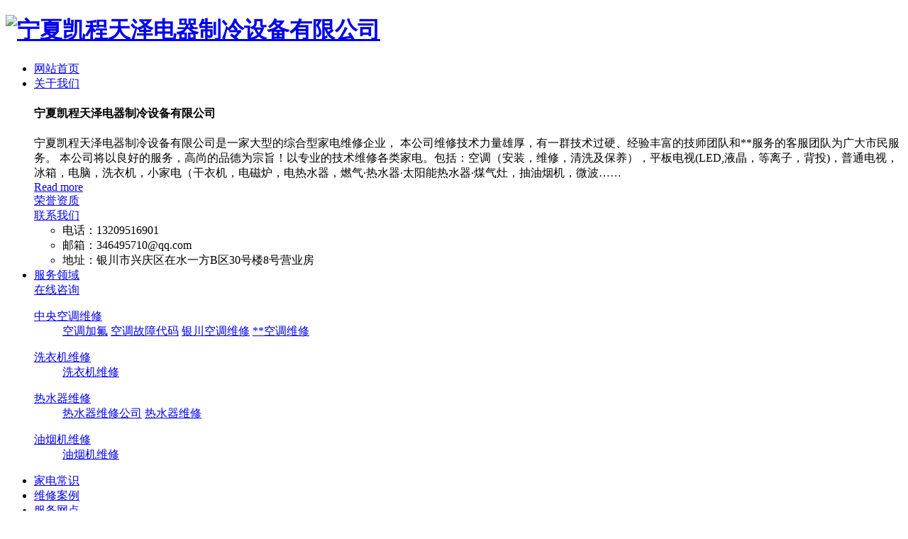

--- FILE ---
content_type: text/html
request_url: http://nxkctz.com/about-23494.html
body_size: 7596
content:
<!DOCTYPE html PUBLIC "-//W3C//DTD XHTML 1.0 Transitional//EN" "http://www.w3.org/TR/xhtml1/DTD/xhtml1-transitional.dtd">
<html xmlns="http://www.w3.org/1999/xhtml">
<head>
    <meta http-equiv="Content-Type" content="text/html; charset=utf-8" />
    <meta http-equiv="X-UA-Compatible" content="IE=edge,chrome=1" />
    <title>银川热水器维修公司_银川热水器维价格_银川热水器维修电话-宁夏凯程天泽电器制冷设备有限公司</title>
    <meta name="keywords" content="银川热水器维修电话,银川热水器维修价格,银川热水器维修公司" />
    <meta name="description" content="银川热水器维修公司推荐的宁夏凯程天泽电器制冷设备有限公司安装维修部技术力量雄厚,拥有一支有丰富实际经验的设计,安装和维修保养的服务队伍,所有工作人员至少有从事本行业2年以上的工作经验,拥有多年家用和商用空调专业安装,维修经验和资质;也有长期从事空调销售,安装等售前售后服务工作的专业技术人员.我们熟悉各种空调设备的性能,维护与管理,具有优良的专业技能和服务意识..." />
    <meta name="viewport" content="width=device-width, initial-scale=1">
    <link rel="stylesheet" type="text/css" media="screen" href="/templates/pc_cn/css/bootstrap.min.css" />
    <link href="/templates/pc_cn/css/css.css" rel="stylesheet" type="text/css" />
    <link rel="stylesheet" type="text/css" media="screen" href="/templates/pc_cn/css/swiper-3.4.2.min.css" />
    <link rel="stylesheet" type="text/css" media="screen" href="/templates/pc_cn/css/css.css" />
    <link rel="stylesheet" type="text/css" media="screen" href="/templates/pc_cn/css/common.css" />
    <meta name="baidu-site-verification" content="code-fcoFhZyFO0">
<meta name="baidu-site-verification" content="codeva-YNVFpyZQaN">
</head>
<body>
    <div class="EvLROCW8p header">
    <!-- 导航 -->
    <div class="EvLROCW8p nav_bg" id="fixedNav">
        <div class="EvLROCW8p menu">
            <h1 class="EvLROCW8p logo">
                <a href="/">
                    <img src="/upload/12552/210324/a8801c891f705edf95c51fad734be44b@508X100.png" alt="宁夏凯程天泽电器制冷设备有限公司">
                </a>
            </h1>
            <a href="http://wpa.qq.com/msgrd?v=3&site=qq&menu=yes&uin=346495710" class="EvLROCW8p zxLink"
                target="_blank" title="QQ咨询"></a>
            <ul>
                                <li><a href="/" title="网站首页">网站首页</a></li>
                                <li><a href="/about-2.html" title="关于我们">关于我们</a>                     <div class="EvLROCW8p aboutDow dowShow">
                        <div class="EvLROCW8p dowBox">
                            <div class="EvLROCW8p dowText">
                                <h4>
                                    宁夏凯程天泽电器制冷设备有限公司</h4>
                                <div class="EvLROCW8p text">
                                     宁夏凯程天泽电器制冷设备有限公司是一家大型的综合型家电维修企业， 本公司维修技术力量雄厚，有一群技术过硬、经验丰富的技师团队和**服务的客服团队为广大市民服务。 本公司将以良好的服务，高尚的品德为宗旨！以专业的技术维修各类家电。包括：空调（安装，维修，清洗及保养），平板电视(LED,液晶，等离子，背投)，普通电视，冰箱，电脑，洗衣机，小家电（干衣机，电磁炉，电热水器，燃气&#183;热水器&#183;太阳能热水器&#183;煤气灶，抽油烟机，微波……
                                </div>
                                <a href="/about-2.html" class="EvLROCW8p more" title="Read more">Read more</a>
                            </div>
                            <div class="EvLROCW8p dowList">
                                <a href="/about-2.html" class="EvLROCW8p dowZz" title="荣誉资质">荣誉资质</a>
                                <div class="EvLROCW8p dowLine">
                                </div>
                                <a href="/about-58.html" class="EvLROCW8p dowlx" title="联系我们">联系我们</a>
                                <div class="EvLROCW8p list">
                                    <ul>
                                        <li class="EvLROCW8p li1">电话：13209516901</li>
                                        <li class="EvLROCW8p li2">邮箱：346495710@qq.com</li>
                                        <li class="EvLROCW8p li3">地址：银川市兴庆区在水一方B区30号楼8号营业房</li>
                                    </ul>
                                </div>
                            </div>
                        </div>
                    </div>
                     </li>
                                <li><a href="/article-48.html" title="服务领域">服务领域</a>                     <div class="EvLROCW8p proDow dowShow">
                        <div class="EvLROCW8p dowBox">
                            <div class="EvLROCW8p dowKf">
                                <a href="http://wpa.qq.com/msgrd?v=3&site=qq&menu=yes&uin=346495710" rel="external nofollow" class="EvLROCW8p zxLink button" target="_blank" title="在线咨询">在线咨询</a>
                            </div>
                            <div class="EvLROCW8p proDowList">
                                                                 <dl>
                                    <dt><a href="/article-49.html" title="中央空调维修">中央空调维修</a></dt>
                                    <dd>
                                                                                 <a href="/show-8.html" title="空调加氟">空调加氟</a>
                                                                                <a href="/show-7.html" title="空调故障代码">空调故障代码</a>
                                                                                <a href="/show-6.html" title="银川空调维修">银川空调维修</a>
                                                                                <a href="/show-5.html" title="**空调维修">**空调维修</a>
                                                                            </dd>
                                </dl>
                                                                <dl>
                                    <dt><a href="/article-51.html" title="洗衣机维修">洗衣机维修</a></dt>
                                    <dd>
                                                                                 <a href="/show-9.html" title="洗衣机维修">洗衣机维修</a>
                                                                            </dd>
                                </dl>
                                                                <dl>
                                    <dt><a href="/article-511.html" title="热水器维修">热水器维修</a></dt>
                                    <dd>
                                                                                 <a href="/show-11.html" title="热水器维修公司">热水器维修公司</a>
                                                                                <a href="/show-10.html" title="热水器维修">热水器维修</a>
                                                                            </dd>
                                </dl>
                                                                <dl>
                                    <dt><a href="/article-52.html" title="油烟机维修">油烟机维修</a></dt>
                                    <dd>
                                                                                 <a href="/show-12.html" title="油烟机维修">油烟机维修</a>
                                                                            </dd>
                                </dl>
                                                            </div>
                        </div>
                    </div>
                     </li>
                                <li><a href="/article-130.html" title="家电常识">家电常识</a>                     <div class="EvLROCW8p navDow dowShow">
                        <div class="EvLROCW8p dowBox">
                            <div class="EvLROCW8p dowNav">
                                                              </div>
                        </div>
                    </div>
                     </li>
                                <li><a href="/article-34.html" title="维修案例">维修案例</a>                     <div class="EvLROCW8p navDow dowShow">
                        <div class="EvLROCW8p dowBox">
                            <div class="EvLROCW8p dowNav">
                                                              </div>
                        </div>
                    </div>
                     </li>
                                <li><a href="/about-84030.html" title="服务网点">服务网点</a>                     <div class="EvLROCW8p navDow dowShow">
                        <div class="EvLROCW8p dowBox">
                            <div class="EvLROCW8p dowNav">
                                                              </div>
                        </div>
                    </div>
                     </li>
                                <li><a href="/article-22.html" title="新闻资讯">新闻资讯</a>                     <div class="EvLROCW8p newsDow dowShow">
                        <div class="EvLROCW8p dowBox">
                            <div class="EvLROCW8p dowNav">
                                                                 <a href="/article-23.html" title="公司新闻">公司新闻</a>                                 <a href="/article-24.html" title="行业资讯">行业资讯</a>                                 <a href="/article-130.html" title="家电常识">家电常识</a>                             </div>
                            <div class="EvLROCW8p dowList">
                                <ul>
                                                                        <li><a href="/show-491.html" class="EvLROCW8p bt" title="清洗洗衣机的妙招及具体操作步骤">清洗洗衣机的妙招及具体操作步骤</a>
                                        <div class="EvLROCW8p line">
                                        </div>
                                        <p>
                                            <span>
                                                01-15</span> <a href="/show-491.html"
                                                    class="EvLROCW8p more" title="more">more</a>
                                        </p>
                                    </li>
                                                                        <li><a href="/show-490.html" class="EvLROCW8p bt" title="空调内机噪音大，到底是安装问题还是机器坏了？">空调内机噪音大，到底是安装问题还是机器坏了？</a>
                                        <div class="EvLROCW8p line">
                                        </div>
                                        <p>
                                            <span>
                                                01-15</span> <a href="/show-490.html"
                                                    class="EvLROCW8p more" title="more">more</a>
                                        </p>
                                    </li>
                                                                        <li><a href="/show-489.html" class="EvLROCW8p bt" title="空调移机后，如何判断空调的故障并进行维修">空调移机后，如何判断空调的故障并进行维修</a>
                                        <div class="EvLROCW8p line">
                                        </div>
                                        <p>
                                            <span>
                                                10-14</span> <a href="/show-489.html"
                                                    class="EvLROCW8p more" title="more">more</a>
                                        </p>
                                    </li>
                                                                        <li><a href="/show-488.html" class="EvLROCW8p bt" title="空调移机后如何进行调试">空调移机后如何进行调试</a>
                                        <div class="EvLROCW8p line">
                                        </div>
                                        <p>
                                            <span>
                                                10-14</span> <a href="/show-488.html"
                                                    class="EvLROCW8p more" title="more">more</a>
                                        </p>
                                    </li>
                                                                        <li><a href="/show-487.html" class="EvLROCW8p bt" title="商场中央空调清洗的重要性">商场中央空调清洗的重要性</a>
                                        <div class="EvLROCW8p line">
                                        </div>
                                        <p>
                                            <span>
                                                08-28</span> <a href="/show-487.html"
                                                    class="EvLROCW8p more" title="more">more</a>
                                        </p>
                                    </li>
                                                                        <li><a href="/show-486.html" class="EvLROCW8p bt" title="中央空调清洗流程">中央空调清洗流程</a>
                                        <div class="EvLROCW8p line">
                                        </div>
                                        <p>
                                            <span>
                                                08-28</span> <a href="/show-486.html"
                                                    class="EvLROCW8p more" title="more">more</a>
                                        </p>
                                    </li>
                                                                        <li><a href="/show-485.html" class="EvLROCW8p bt" title="冷库制冷机组的维修要点有哪些">冷库制冷机组的维修要点有哪些</a>
                                        <div class="EvLROCW8p line">
                                        </div>
                                        <p>
                                            <span>
                                                04-29</span> <a href="/show-485.html"
                                                    class="EvLROCW8p more" title="more">more</a>
                                        </p>
                                    </li>
                                                                        <li><a href="/show-484.html" class="EvLROCW8p bt" title="家电维修的常见类型">家电维修的常见类型</a>
                                        <div class="EvLROCW8p line">
                                        </div>
                                        <p>
                                            <span>
                                                04-29</span> <a href="/show-484.html"
                                                    class="EvLROCW8p more" title="more">more</a>
                                        </p>
                                    </li>
                                                                    </ul>
                            </div>
                        </div>
                    </div>
                     </li>
                                <li><a href="/article-60.html" title="客户反馈">客户反馈</a>                     <div class="EvLROCW8p navDow dowShow">
                        <div class="EvLROCW8p dowBox">
                            <div class="EvLROCW8p dowNav">
                                                              </div>
                        </div>
                    </div>
                     </li>
                                <li><a href="/about-58.html" title="联系我们">联系我们</a>                     <div class="EvLROCW8p navDow dowShow">
                        <div class="EvLROCW8p dowBox">
                            <div class="EvLROCW8p dowNav">
                                                              </div>
                        </div>
                    </div>
                     </li>
                            </ul>
        </div>
    </div>
</div>
   <div class="EvLROCW8p mbanner col-lg-12 col-md-12">
    <div class="EvLROCW8p row">
                <img src="/upload/12552/210319/4f146217d2f157da46467bcb40550679@1920X320.jpg" alt="">
    </div>
</div>
    <div class="EvLROCW8p clearboth">
    </div>
    <!-- caseMenu -->
    <div class="EvLROCW8p aboutMenu">
        <div class="EvLROCW8p caseMenu">
            <div class="EvLROCW8p caseMenuTop">
                <div class="EvLROCW8p container">
                    <div class="EvLROCW8p row">
                        <div class="EvLROCW8p caseMenuL col-lg-9 col-md-9 col-sm-9 col-xs-9">
                            <i>
                                <img src="/templates/pc_cn/img/locationIco.png" alt="当前位置"></i> 当前位置： <a href="/">首页</a>&nbsp;&gt;&nbsp;<a href="/about-2.html">关于我们</a>&nbsp;&gt;&nbsp;<a href="/about-23494.html">人才招聘</a>
                        </div>
                        <div class="EvLROCW8p caseMenuR col-lg-3 col-md-3 col-sm-3 col-xs-3">
                            <i class="EvLROCW8p text-right"><a href="javascript:;" onclick="javascript :history.back(-1);">
                                返回<img src="/templates/pc_cn/img/ca1.png" alt="返回"></a></i>
                        </div>
                        <div class="EvLROCW8p clearboth">
                        </div>
                    </div>
                </div>
            </div>
            <div class="EvLROCW8p caseMenuBottom">
                <div class="EvLROCW8p container">
                    <div class="EvLROCW8p row">
                                                <div class="EvLROCW8p caseTitleL col-lg-2 col-md-12 col-sm-12 col-xs-12">
                            <i>
                                <img src="/templates/pc_cn/img/contactIco.png" alt="关于我们"></i> 关于我们
                        </div>
                        <div class="EvLROCW8p caseTitleR abouttitleR col-lg-10 col-md-12 col-sm-12 col-xs-12">
                            <ul>
                                                                 <li><a href="/about-2.html" title="公司简介"   class="EvLROCW8p ctb "  >
                                    公司简介<span class="EvLROCW8p ctc">公司简介</span></a></li>
                                                                <li><a href="/about-23494.html" title="人才招聘"   class="EvLROCW8p ctb "  >
                                    人才招聘<span class="EvLROCW8p ctc">人才招聘</span></a></li>
                                                                <li><a href="/article-134.html" title="企业相册"   class="EvLROCW8p ctb "  >
                                    企业相册<span class="EvLROCW8p ctc">企业相册</span></a></li>
                                                                <li><a href="/article-28.html" title="荣誉资质"   class="EvLROCW8p ctb "  >
                                    荣誉资质<span class="EvLROCW8p ctc">荣誉资质</span></a></li>
                                                            </ul>
                        </div>
                    </div>
                </div>
            </div>
        </div>
        <div class="EvLROCW8p clearboth">
        </div>
        <div class="EvLROCW8p container">
            <div class="EvLROCW8p aboutTop">
                <div class="EvLROCW8p row">
                </div>
                <div class="EvLROCW8p aboutR col-xs-12 col-sm-12 col-md-12 col-lg-12">
                    <h3>
                        人才招聘</h3>
                    <div class="EvLROCW8p aboutLine">
                    </div>
                    <p>
                        <p style="text-indent:2em;" align="center">
	<strong>宁夏凯程天泽电器制冷设备有限公司招聘启事</strong> 
</p>
<p style="text-indent:2em;">
	岗位职责：为人忠厚老实、能吃苦耐劳、有团队精神、有上进心、能服从公司的安排，对工作认真负责；和客户有良好的沟通能力及应变能力、能独立上门快速准确地处理好电器的各种问题；公司主要维修业务：**空调维修，空调维修，空调安装移机，冰箱冷库制冷设备维修，电视 冰箱 洗衣机 热水器 燃气灶 壁挂炉，太阳能，净水机 
等家电维修安装！！空调维修，空调不制冷，空调故障代码，空调不制热，空调清洗，空调加氟，空调e6故障，空调漏水，空调维修，空调不制冷，空调故障代码，空调不制热，空调清洗，空调加氟，空调e6故障，空调漏水等维修
</p>
<p style="text-indent:2em;">
	岗位要求：
</p>
<p style="text-indent:2em;">
	1、全日制中专/中技（含）以上学历，暖通、制冷、空调、电气等相关专业；
</p>
<p style="text-indent:2em;">
	2、有5年以上大型**空调维修技术工作经验者优先；
</p>
<p style="text-indent:2em;">
	3、具有独立完成各种**空调主机及其配件的维修技能，有一定电焊技能的优先考虑；
</p>
<p style="text-indent:2em;">
	4、有强烈的上进心和责任感，刻苦耐劳、勤奋好学、工作积极主动，具有良好的沟通和协调能力、善于协调；
</p>
<p style="text-indent:2em;">
	5、具有良好的职业素质和心理素质，有应付与解决突发事件的能力及技巧。
</p>
<p style="text-indent:2em;">
	<br />
</p>
<p style="text-indent:2em;">
	<br />
</p>
                    </p>
                    <i></i>
                </div>
            </div>
            <div class="EvLROCW8p clearboth">
            </div>
        </div>
    </div>
    <div class="EvLROCW8p SeoTime" style="display: none;">
    </div>
    <script src="/templates/pc_cn/js/n/jquery.min.js"></script>
    <script src="/templates/pc_cn/js/n/bootstrap.min.js"></script>
    <script src="/templates/pc_cn/js/n/swiper-3.4.2.min.js"></script>
    <script src="/templates/pc_cn/js/n/rem.min.js"></script>
    <div class="EvLROCW8p footer">
    <div class="EvLROCW8p lxList inContent">
        <div class="EvLROCW8p text">
            <div class="EvLROCW8p fz">
                【 <a href="javascript:;" title="城市分站">城市分站</a>：&nbsp;&nbsp;<a href="/city_ningxia.html" title="宁夏" class="EvLROCW8p wjdh_city">宁夏</a>&nbsp;&nbsp;<a href="/city_yinchuan.html" title="银川" class="EvLROCW8p wjdh_city">银川</a> 】</div>
            <div class="EvLROCW8p img">
            </div>
        </div>
        <ul>
            <li class="EvLROCW8p li1">
                <h4>
                    电话：</h4>
                <p>
                    13209516901</p>
            </li>
            <li class="EvLROCW8p li2">
                <h4>
                    座机：</h4>
                <p>
                    13209516901</p>
            </li>
            <li class="EvLROCW8p li3">
                <h4>
                    地址：</h4>
                <p>
                    银川市兴庆区在水一方B区30号楼8号营业房</p>
            </li>
        </ul>
    </div>
    <div class="EvLROCW8p footNav inContent">
        <dl class="EvLROCW8p dl1">
            <dt>服务领域</dt>
            <dd>
                  <a href="/article-49.html"
                    title="中央空调维修">中央空调维修</a>  <a href="/article-51.html"
                    title="洗衣机维修">洗衣机维修</a>  <a href="/article-511.html"
                    title="热水器维修">热水器维修</a>  <a href="/article-52.html"
                    title="油烟机维修">油烟机维修</a>  <a href="/article-47.html"
                    title="太阳能维修">太阳能维修</a>             </dd>
        </dl>
        <dl class="EvLROCW8p dl2">
            <dt>直通车</dt>
            <dd>
                  <a
                    href="http://www.nxkctz.com/article-48.html" title="银川家电维修">银川家电维修</a>  <a
                    href="http://www.nxkctz.com/article-511.html" title="银川热水器维修">银川热水器维修</a>  <a
                    href="http://www.nxkctz.com/article-51.html" title="银川洗衣机维修">银川洗衣机维修</a>  <a
                    href="http://www.nxkctz.com/article-49.html" title="银川中央空调维修">银川中央空调维修</a>             </dd>
        </dl>
        <dl class="EvLROCW8p dl3">
            <dt>新闻资讯</dt>
            <dd>
                  <a href="/article-23.html"
                    title="公司新闻">公司新闻</a>  <a href="/article-24.html"
                    title="行业资讯">行业资讯</a>  <a href="/article-130.html"
                    title="家电常识">家电常识</a>             </dd>
        </dl>
        <dl class="EvLROCW8p dl4">
            <dt>关于我们</dt>
            <dd>
                  <a href="/about-2.html"
                    title="公司简介">公司简介</a>  <a href="/about-23494.html"
                    title="人才招聘">人才招聘</a>  <a href="/article-134.html"
                    title="企业相册">企业相册</a>  <a href="/article-28.html"
                    title="荣誉资质">荣誉资质</a>             </dd>
        </dl>
        <div class="EvLROCW8p ewm">
            <div>
                <img src="/upload/12552/210323/dc2f9e2dc1ebc4d9299d6675633a81fc@260X260.png" alt="手机站">
                <h4>
                    手机站</h4>
            </div>
            <div> 
                <img src="/upload/12552/210323/c1e56bf555890edc2d3bb5979412a98c.jpg" alt="" />
                <h4>
                    微信</h4>
            </div>
        </div>
    </div>
    <div class="EvLROCW8p copyright">
        Copyright © 宁夏凯程天泽电器制冷设备有限公司 版权所有&emsp; <a href="/rss.xml" title="RSS" target="_blank">
            RSS</a> <a href="/sitemap.xml" title="XML" target="_blank">XML</a> <a href="/sitemap.html"
                title="网站地图" target="_blank">网站地图</a> &emsp; <a href="https://beian.miit.gov.cn/" title="宁ICP备17000492号" target="_blank"  rel="nofollow">宁ICP备17000492号</a> &emsp; <a href="http://nxsl666.com/"
                    title="">技术支持：银川尚来</a>
    </div>
</div>
<!--全局使用js，请放于footer-->
<script src="/templates/pc_cn/js/nav.js"></script>
<script src="/templates/pc_cn/js/n/base.js" type="text/javascript" charset="utf-8"></script>
    <!--全局使用js，请放于footer-->
    <script src="/templates/pc_cn/js/nav.js"></script>
      <script src="/templates/pc_cn/js/n/color.js?color=#15569d&rgba=21,86,157"></script>
    <script src="/templates/pc_cn/js/n/base.js" type="text/javascript" charset="utf-8"></script>
    <script src="/templates/pc_cn/js/n/common.js"></script>
<script src="/templates/pc_cn/js/messageLeft.js"></script><script src="/templates/pc_cn/js/kefu.js?color=15569d"></script></body>
</html>
